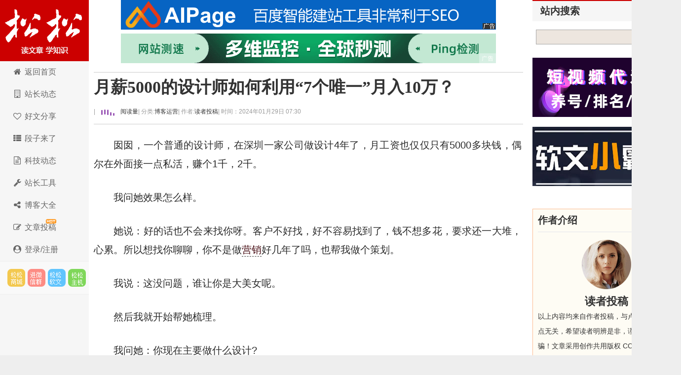

--- FILE ---
content_type: text/html; charset=utf-8
request_url: https://lusongsong.com/reed/17825.html
body_size: 17057
content:
 <!DOCTYPE html PUBLIC "-//W3C//DTD XHTML 1.0 Transitional//EN" "http://www.w3.org/TR/xhtml1/DTD/xhtml1-transitional.dtd"> <html xmlns="http://www.w3.org/1999/xhtml" xml:lang="zh-CN" lang="zh-CN"> <head> <meta http-equiv="Content-Type" content="text/html; charset=utf-8"/> <meta http-equiv="Content-Language" content="zh-CN"/> <meta name="viewport" content="width=device-width, initial-scale=1, maximum-scale=1"> <meta name="renderer" content="webkit"> <meta http-equiv="X-UA-Compatible" content="edge"/> <title>月薪5000的设计师如何利用“7个唯一”月入10万？ - 卢松松博客</title> <link rel="canonical" href="https://lusongsong.com/reed/17825.html"/> <link rel="stylesheet" rev="stylesheet" href="https://lusongsong.com/zb_users/theme/LuSongSong/style/font-awesome/css/font-awesome.min.css" type="text/css" media="all"/> <link rel="stylesheet" rev="stylesheet" href="https://lusongsong.com/zb_users/theme/LuSongSong/style/style.css" type="text/css" media="all"/> <script src="https://lusongsong.com/zb_system/script/jquery-2.2.4.min.js" type="text/javascript"></script> <script src="https://lusongsong.com/zb_system/script/zblogphp.js" type="text/javascript"></script> <script src="https://lusongsong.com/zb_system/script/c_html_js_add.php" type="text/javascript"></script> <script src="//dup.baidustatic.com/js/ds.js"></script> <!--[if lt IE 9]> <script type="text/javascript" src="https://lusongsong.com/zb_users/theme/LuSongSong/script/html5-css3.js"></script> <![endif]--> <script>
var _hmt = _hmt || [];
(function() {
  var hm = document.createElement("script");
  hm.src = "https://hm.baidu.com/hm.js?c2c6bed2d140c53e5cde2fbb263011f6";
  var s = document.getElementsByTagName("script")[0]; 
  s.parentNode.insertBefore(hm, s);
})();
</script> <style> /* SVG波浪动画 */ .lss-wave-svg { width: 48px; height: 20px; display: block; } .lss-wave-bar { fill: #9b59b6; animation: lss-wave-svg 1.2s ease-in-out infinite; transform-origin: center bottom; } .lss-wave-bar:nth-child(1) { animation-delay: -1.1s; } .lss-wave-bar:nth-child(2) { animation-delay: -1.0s; } .lss-wave-bar:nth-child(3) { animation-delay: -0.9s; } .lss-wave-bar:nth-child(4) { animation-delay: -0.8s; } .lss-wave-bar:nth-child(5) { animation-delay: -0.7s; } .post>h6,.post-title>h6,.post-title>h6>a{ display: flex; align-items: center; } @keyframes lss-wave-svg { 0%, 40%, 100% { transform: scaleY(0.4); } 20% { transform: scaleY(1); } } </style> </head> <body> <nav id="navs-wrap"> <div id="logos"> <h2><a href="https://lusongsong.com/" title="卢松松博客">卢松松博客</a></h2></div> <ul id="navs" class="menu"><li id="nvabar-item-index"><a href="https://lusongsong.com/">博客首页</a></li><li id="navbar-page-2"><a href="https://down.lusongsong.com/">科技资讯</a></li><li id="navbar-page-2"><a href="https://tool.lusongsong.com/seo/">SEO外链工具</a></li><li id="navbar-page-2"><a href="https://shop.lusongsong.com/">松松商城</a></li><li id="navbar-page-2"><a href="https://ruanwen.lusongsong.com/">松松软文</a></li><li id="navbar-page-2"><a href="https://console.songsongyun.com/article/index#type=1&action=add">在线投稿</a></li><li id="navbar-page-2"><a href="https://work.weixin.qq.com/kfid/kfca80c6c4bd250b14d">在线客服</a></li></ul> </nav> <div id="container"> <div class="header"> <h1 class="logo"><a title="卢松松博客" href="https://lusongsong.com/">卢松松博客</a></h1> <ul class="nav"> <li><a href="//lusongsong.com/"><span><i class="fa fa-home fa-fw"></i> </span>返回首页</a></li> <li><a href="//lusongsong.com/blog/"><span><i class="fa fa-building-o fa-fw"></i> </span></span>站长动态</a></li> <li><a href="//lusongsong.com/info/"><span><i class="fa fa-heart-o fa-fw"></i> </span>好文分享</a></li> <li><a href="//lusongsong.com/yulu/"><span><i class="fa fa-th-list fa-fw"></i> </span>段子来了</a></li> <li><a href="https://down.lusongsong.com/"><span><i class="fa fa-file-text-o fa-fw"></i> </span>科技动态</a></li> <li><a href="https://tool.lusongsong.com/" target="_blank"><span><i class="fa fa-wrench fa-fw"></i> </span>站长工具</a></li> <li><a href="https://daohang.lusongsong.com/" target="_blank"><span><i class="fa fa-share-alt fa-fw"></i> </span>博客大全</a></li> <li><a href="//lusongsong.com/tougao.html"><span><i class="fa fa-edit fa-fw"></i> </span></span><span id="hot">文章投稿</span></a></li> <li><a href="https://console.songsongyun.com/Manage/login/index#reg" target="_blank"><span><i class="fa fa-user-circle fa-fw"></i> 登录/注册</a></li> </ul> <div class="feeds"> <a target="_blank" title="SEO网络推广市场" href="https://shop.lusongsong.com/" rel="external nofollow" class="feed feed-rss">松松云市场</a> <a target="_blank" title="进微信群" href="https://oss.lusongsong.com/video/gongzhonghaoqun.jpg" rel="external nofollow" class="feed feed-weibo">进微信群</a> <a target="_blank" title="软文与新媒体推广" href="https://ruanwen.lusongsong.com/" rel="external nofollow" class="feed feed-tqq">松松软文</a> <a target="_blank" title="松松云主机" href="https://cloud.songsongyun.com/" rel="external nofollow" class="feed feed-weixin" data-original-title="松松云主机">松松云主机</a> </div> <script>
(function() {
    var s = "_" + Math.random().toString(36).slice(2);
    document.write('<div id="' + s + '"></div>');
    (window.slotbydup=window.slotbydup || []).push({
        id: '2660075',
        container: s,
        size: '0,0',
        display: 'inlay-fix'
    });
})();
</script> </div> <div class="content"> <div class="nbcontent"> <div class="ads-banner"><center> <div class="custom-ad"> <div class="ad-module"> <a href="https://shop.lusongsong.com/goods-11587.html" target="_blank" rel="nofollow"><img src="https://oss.lusongsong.com/blog/fig/aipage.gif"></a> </div></div> <div class="clear"></div> <div class="custom-ad"> <div class="ad-module"> <a href="https://www.tance.cc/?lusongsong" target="_blank" rel="nofollow"><img src="https://oss.lusongsong.com/blog/unmc/tance.gif"></a> </div></div> </center></div> <div class="ads-yidong"> <script>
(function() {
	if(screen.availWidth<700){
    var s = "_" + Math.random().toString(36).slice(2);
    document.write('<div id="' + s + '"></div>');
    (window.slotbydup=window.slotbydup || []).push({
        id: '7221970',
        container: s,
        size: '20,3',
        display: 'inlay-fix'
    });
	}
})();
</script> </div> <dl class="post-content" id="post-1445"> <div class="post-title"> <h1><a href="https://lusongsong.com/reed/17825.html" rel="bookmark">月薪5000的设计师如何利用“7个唯一”月入10万？</a></h1> <h6><span class="QrCodeArt" data-id="17825"></span> | <a href="#comment"><span class="commentViewNums" id="hitsViewNums"> <svg class="lss-wave-svg" viewBox="0 0 24 20" xmlns="http://www.w3.org/2000/svg"> <rect class="lss-wave-bar" x="0" y="4" width="3" height="12" rx="1"/> <rect class="lss-wave-bar" x="6" y="6" width="3" height="10" rx="1"/> <rect class="lss-wave-bar" x="12" y="2" width="3" height="14" rx="1"/> <rect class="lss-wave-bar" x="18" y="0" width="3" height="16" rx="1"/> <rect class="lss-wave-bar" x="24" y="3" width="3" height="13" rx="1"/> </svg></span>&nbsp;阅读量</a> | 分类: <a href="https://lusongsong.com/reed/boke/" title="进入博客运营频道" target="_blank">博客运营 </a> | 作者: <a href="https://lusongsong.com/space/author-2.html" title="访问读者投稿的专栏" target="_blank">读者投稿</a> <span class="yincang">| 时间：2024年01月29日 07:30 </span> <div id="ckepop"></div></h6> </div> <div class="clear"></div> <dd class="con"> <p>囡囡，一个普通的设计师，在深圳一家公司做设计4年了，月工资也仅仅只有5000多块钱，偶尔在外面接一点私活，赚个1千，2千。</p><p>我问她效果怎么样。</p><p>她说：好的话也不会来找你呀。客户不好找，好不容易找到了，钱不想多花，要求还一大堆，心累。所以想找你聊聊，你不是做<a title="营销" href="https://lusongsong.com/tags/yingxiao.html" target="_blank" class="keywordlink">营销</a>好几年了吗，也帮我做个策划。</p><p>我说：这没问题，谁让你是大美女呢。</p><p>然后我就开始帮她梳理。</p><p>我问她：你现在主要做什么设计?</p><p>她说：都有啊，海报、网页、详情页、logo、还有名片什么的。</p><p>我说：那你是做哪些行业呢?</p><p>她说：也是全都做，科技公司、餐饮公司、教育行业等等。</p><p>我说：可不可以这样理解，别人只知道你是做设计的，给钱你就做，对吧?</p><p>她说：是这个意思，有时候客户快把我气死，不知道该怎么办。</p><p>我告诉她：那你现在顶多就是个普通设计师，和别的普通设计师没什么区别，自然也就不可能有更高的收入。</p><p style="text-align:center"><img src="https://images.lusongsong.com/zb_users/upload/2024/01/202401293893_757.jpg" title="月薪5000的设计师如何利用“7个唯一”月入10万？ 赚钱 工作 博客运营 第1张" alt="月薪5000的设计师如何利用“7个唯一”月入10万？ 赚钱 工作 博客运营 第1张" width="600" height="452" border="0" vspace="0" style="width: 600px; height: 452px;"/></p><p>很多人陷入一个误区，就是觉得自己想赚更多钱，就要做更多的事，干更多的活，只要是钱就接，最后慢慢没人给你钱了。你现在也是掉进了这里面，虽然设计师是一个专业岗位，但是你并没有好好利用自己的专业，还只是在拼体力。</p><p>她连说几个对对对，就是这样。然后又问我怎么办。</p><p>我开门见山的说：利用7个唯一，重新打造自己!</p><h3>第一个唯一：品牌关键词唯一。</h3><p>你叫囡囡，那你就可以用你的名字做为品牌关键词，在任何地方，任何场合，只要有机会，就要留下你的这个品牌关键词。</p><h3>第二个唯一：卖点唯一。</h3><p>你看你刚才说自己这也做，那也做，客户当然就不会对你产生很深刻的认知。因为对于客户来说，他们可能根本不懂设计，不知道这里面也分很多个类型。</p><p>接着我问她：你觉得自己最擅长什么，热爱什么，还有客户愿意在哪上面花更多钱?</p><p>她想了一会儿说：</p><p>热爱倒也谈不上，就是想多赚点钱，现在做的最多的就是网页和海报，最多也就收个几千块钱，而且客户砍价还比较厉害，说人家威客网上才要200块钱，你们都收这么高。</p><p>真正愿意花高价的，我觉得还是logo。因为这个东西使用场景非常广泛，并且在客户心中觉得这个东西就像图腾一样，非常神圣而有意义，仿佛一个好的logo就能让自己的<a title="企业" href="https://lusongsong.com/tags/enterprise.html" target="_blank" class="keywordlink">企业</a>基业长青，成为百年企业。</p><p>我在心里就开始做了一个对比：网页、海报设计——客户价值感低，不愿花钱，成交困难。logo设计——客户价值感高，愿意花钱找更专业的设计师。</p><p>于是，我就建议她只做logo设计，别的业务全部砍掉，前期一个logo先收1万，积累一些客户之后，再涨价为2万到5万。</p><p>结果她说：不行不行，以前也做这个业务，但是客户基本上也就愿意花2000到5000，收不到那么高的。而且客户也不好找。</p><p>我说：你说的对，如果仅仅是这样做定位，当然不可能收那么高。</p><p>但是你别着急呀，咱们不是7个唯一吗，现在才第2个。</p><h3>第三个唯一：价值主张唯一。</h3><p>我老师曾给多个公司做品牌营销策划，有次他带着我做案子的时候，告诉我一句话：营销的世界，没有真相，只有认知。</p><blockquote><p>真相是实的，认知是虚的。</p><p><a title="产品" href="https://lusongsong.com/tags/chanpin.html" target="_blank" class="keywordlink">产品</a>是实的，品牌是虚的。</p><p>卖点是实的，主张是虚的。</p></blockquote><p>卖点是什么?你做logo设计，我也做logo设计。你做文案培训，我也做文案培训，这就是卖点。从这个层面去看，别人都收2000，你肯定不敢收2万，也收不上来，所以我们就需要赋予它一个价值主张，从而提高它的溢价空间。</p><p>客户找你设计logo，很明显不是为了单纯的弄一个好看的图形放在自己的门头上，产品包装上，海报上等，他们想通过这个东西让客户能够更快速的记住自己的品牌，识别自己的品牌，爱上自己的品牌，也就是产生更大的商业价值。如果因为你的这个logo，让他每年多赚100万，那他给你掏1万，还会嫌多吗?不会的。</p><p>所以，我们虽然定位是logo设计，实际上是围绕这个东西给客户提供一套能够帮助客户多<a title="赚钱" href="https://lusongsong.com/tags/zhuanqian.html" target="_blank" class="keywordlink">赚钱</a>的解决方案。以前你做这个事情，是把logo和设计挂钩，客户不愿给钱很正常，因为你是来花客户的钱，现在你把logo和营销挂钩，和市场挂钩，和卖货赚钱挂钩，客户自然愿意多给钱。</p><p>那么我就给她设计一个价值主张：<strong>让你的logo自带收钱属性!</strong></p><p>同时，为了提升客户的价值感知，每做一个logo，都要用非常有质感的特种纸张打印出来，装订成册，再用小石头或玻璃之类的，把logo雕刻出来，当作赠品送给客户，这个举动，绝对会让客户感到惊喜和感动，价值感爆棚。</p><h3>第四个唯一：主力客户群体唯一</h3><p>听了我上面的分析和设计之后，囡囡显然已经很激动了，她表示以前从来没这么想过，不过她还是惦记着刚才那个问题：客户不好找。</p><p>然后我们就继续分析，该如何定位主力客户群体，分两个层面：第一行业，第二段位。</p><p>因为她本身是在深圳<a title="工作" href="https://lusongsong.com/tags/gongzuo.html" target="_blank" class="keywordlink">工作</a>，而深圳的电子市场又是全国出名的，可以说能占整个行业70%以上的份额，数量多，离得近，易寻找。并且电子行业的客户，基本也都是不差钱的主。</p><p>所以，主力客户群体就定为：电子行业，年营业额500万到2000万的企业。</p><h3>第五个唯一：渠道唯一</h3><p>知道客户是谁，在哪，长什么样子，接下来就是想办法去和他们进行接触，建立链接，所以就涉及到一个渠道的问题。</p><p>渠道其实很多，适合自己的才是最好的，我结合囡囡的条件之后，既没有团队，也没有预算，<a title="互联网" href="https://lusongsong.com/tags/hulianwang.html" target="_blank" class="keywordlink">互联网</a>推广的话见效又慢，干脆就用最原始的渠道：扫楼。</p><h3>第六个唯一：策略唯一</h3><p>我让囡囡先做1000张名片，贵一点的，用金属的那种，上面内容：</p><p>正面：囡囡，专注电子行业logo设计师，让你的logo自带收钱属性。</p><p>反面：一个<a title="微信" href="https://lusongsong.com/tags/WeChat.html" target="_blank" class="keywordlink">微信</a>二维码，一句话：扫码免费获取让人一眼记住你的产品的秘诀!</p><p>每一栋楼都要经过3遍的发放过滤。</p><h3>第七个唯一：竞争对手唯一</h3><p>现在很多搞营销策划的，在帮客户设计的时候，根本不提竞争对手，感觉全世界就他一个在做这个事情。事实是什么?我们不得不承认，任何一个细分领域也不止我们自己想到了，所以必须要为自己树立一个竞争对手。这样我们才知道要和谁打，才有针对性，同时，我们一直强调，同行是最好的老师。</p><p>前几天在一位朋友的群里看到一句话：每天看你<a title="朋友圈" href="https://lusongsong.com/tags/pengyouquan.html" target="_blank" class="keywordlink">朋友圈</a>最多的人，可能不是你的客户，而是你的同行。的确，最了解我们的，可能不是我们自己，而是我们的对手。</p><p>谁不走同行路线，就是瞎子摸象，这样的策划，不管他说的再天花乱坠，反正我是不敢用。而关于竞争对手唯一这一点，我给囡囡的建议就是：有时间就先关注100个，没时间就关注50个，然后再进行多次过滤，最终选择一个去打就行了，吃掉一个再吃掉一个。</p><p>通过这一系列的聚焦定位，囡囡感觉清晰了很多，5个月之后，她的设计费就提到了2万块钱，并且每个月只接5个客户，工作非常轻松。她告诉我说：我终于明白你说的那句话，现在我才是用专业在赚钱，前几年都只是守着专业技能在拼体力。</p><p><strong>作者：刘荧鑫 鑫哥 QQ：1441895292 微信：1441895292</strong></p><blockquote><p><strong>相关阅读：</strong></p><p><a href="https://lusongsong.com/reed/116.html" target="_blank">是不是客户满意的才是好设计</a></p><p><a href="https://down.lusongsong.com/info/12231.html" target="_blank">重度垂直的细分领域，如何像设计师阿爽一样一年内获取1000万+粉丝?</a></p><p><a href="https://lusongsong.com/reed/55.html" target="_blank">统计出炉，看看网页设计师常去的网站有哪些?</a></p><p><a href="https://lusongsong.com/info/post/97.html" target="_blank">一个小设计师的历程与想法</a></p><p><a href="https://lusongsong.com/info/post/391.html" target="_blank">设计师职业规划：走总监还是产品经理路</a></p></blockquote><ins class="kandyDiggLog"><span class="diggUp" title="1个顶">顶: <ins data-digg="17825">1</ins></span> <span class="diggDn" title="0个踩">踩: <ins data-digg="17825">0</ins></span></ins> <p id="comment">来源：<a rel="author" href="https://lusongsong.com/reed/17825.html" title="卢松松博客">卢松松博客</a> QQ/微信：13340454 <span class="yincang">，转载请注明出处！</span></p> <p id="comment" class="yincang">本文地址：<a rel="author" href="https://lusongsong.com/reed/17825.html" title="月薪5000的设计师如何利用“7个唯一”月入10万？">https://lusongsong.com/reed/17825.html</a></p> <div id="ads-yidong"> <center> <script>
(function() {
    var s = "_" + Math.random().toString(36).slice(2);
    document.write('<div id="' + s + '"></div>');
    (window.slotbydup=window.slotbydup || []).push({
        id: '2398783',
        container: s,
        size: '336,280',
        display: 'inlay-fix'
    });
})();
</script> </center> </div> </dd> </dl> <a class="prev" href="https://lusongsong.com/yulu/t/17824.html" title="净资产一千万，在北京真的不是富人"></a> <a class="next" href="https://lusongsong.com/blog/post/17826.html" title="百度输入法往选字框里强塞广告"></a> <div id="comments"> <div class="like"> <h3>发表感想<span><a href="https://oss.lusongsong.com/video/gongzhonghaoqun.jpg" target="_blank" rel="nofollow">加入微信群</a>&nbsp;&nbsp;</span></h3> </div> <div class="commentpost post"> <h3 id="lay-uni-login"><script>document.write('<a href="https://console.songsongyun.com/login/?back_url='+encodeURI(window.location.href)+'" target="_blank"><i class="fa fa-sign-in"></i> 点此登录松松云平台免费<i class="fa fa-address-card-o"></i>认证</a>');</script></h3> <form id="frmSumbit" target="_self" method="post" action="https://lusongsong.com/zb_system/cmd.php?act=cmt&amp;postid=17825&amp;key=2dadb4b2d0704434e41b7aa2cbfca4a9"> <input type="hidden" name="oauthUid" id="oauthUid"/> <input type="hidden" name="oauthKey" id="oauthKey"/> <input type="hidden" name="inpId" id="inpId" value="17825"/> <input type="hidden" name="inpRevID" id="inpRevID" value="0"/> <p> <label for="name">名 称</label> <input type="text" name="inpName" id="inpName" class="text" size="28" tabindex="1"/><font color="#ff6f3d">必填</font></p> <p style="display: flex;align-items: center;"> <label for="email" style="border-right: 1px solid #CCC;">联系</label> <input type="radio" name="inpContactType" id="inpContactType" value="QQ" tabindex="2" onclick="document.querySelector('#inpContactTypeText').innerHTML='QQ号';" checked style="margin-left: 10px;"/>&nbsp;QQ <input type="radio" name="inpContactType" id="inpContactType2" value="微信" tabindex="2" onclick="document.querySelector('#inpContactTypeText').innerHTML='微信号';" style="margin-left: 10px;"/>&nbsp;微信 <input type="radio" name="inpContactType" id="inpContactType3" value="网址" tabindex="2" onclick="document.querySelector('#inpContactTypeText').innerHTML='网址';" style="margin-left: 10px;"/>&nbsp;网址 </p> <p> <label for="homepage" id="inpContactTypeText">QQ</label> <input type="text" name="inpHomePage" id="inpHomePage" class="text" size="28" tabindex="3"/>选填</p> <p> <label for="inpVerify">验证</label> <input type="text" name="inpVerify" id="inpVerify" size="28" tabindex="5"/><img src="https://lusongsong.com/zb_system/script/c_validcode.php?id=cmt" class="verifyimg" onclick="javascript:this.src='https://lusongsong.com/zb_system/script/c_validcode.php?id=cmt&amp;tm='+Math.random();"/> <font color="#ff6f3d">必填</font></p> <p> <textarea name="txaArticle" id="txaArticle" class="pinglungonggao text" cols="50" rows="4" tabindex="5"></textarea> </p> <p> <input name="sumbit" type="submit" tabindex="6" value="提交跟帖" onclick="return zbp.comment.post()" class="button"/>◎已有<span class="commentViewNums"> 10 </span>人跟帖 <span class="yincang">，<a href="https://oss.lusongsong.com/video/gongzhonghaoqun.jpg" target="_blank" rel="nofollow">进微信群</a></span></p> </form> </div> <script>

    $(function () {

        $.ajax({

            type : "get",

            async:false,

            url : "https://console.songsongyun.com/member/",

            dataType : "jsonp",//数据类型为jsonp

            jsonp: "jsonpCallback",

            jsonpCallback:"jsonpCallback",

            success : function(data){



                $('#inpName').val(data.company||data.username);

                $('#inpEmail').val(data.email||'');

                $('#inpHomePage').val(data.web||'');

                $('#oauthUid').val(data.uid);

                $('#oauthKey').val(data.k2);

                var html = '',rz="https://lusongsong.com/zb_users/theme/LuSongSong/style/images/rz/";



                if(data.vip==1){

                    rz +='1.png';

                    html +='<img src="'+rz+'" style="height: 20px;margin: 0 5px;" />';

                    html += '<a href="https://console.songsongyun.com/member/" target="_blank">'+( data.company ? data.company : data.username)+'</a>';

                }else if(data.vip==2){



                    rz +='2.png';

                    html +='<img src="'+rz+'" style="height: 20px;margin: 0 5px;" />';

                    html += '<a href="https://console.songsongyun.com/member/" target="_blank">'+( data.company ? data.company : data.username)+'</a>';

                }else{

                    html +='<i class="fa fa-address-card-o"></i> ';

                    html +=data.company ? data.company : data.username;

                    html +='【<a href="https://console.songsongyun.com/people/auth" target="_blank">未认证，点此认证</a>】';

                }

                $('#lay-uni-login').html(html);

            },

            error:function(){



            }

        });

    })

</script> <span class="icon icon_comment" title="comment"></span> <style> .lay-wrap { position: relative; text-align: center; width: 100%; } .lay-wrap div { line-height: 20px; font-size: 20px; color: #ff0000; font-weight: bold; } /*CSS伪类用法*/ .lay-wrap div:after, .lay-wrap div:before { position: absolute; top: 50%; background: #ddd; content: ""; height: 1px; width: 45%; } /*调整背景横线的左右距离*/ .lay-wrap div:before { left: 0; } .lay-wrap div:after { right: 0; } </style> <div class="lay-wrap"> <div>热门跟帖</div> </div> <div style="padding:10px;" id="hot_comments"></div> <script>

        $(function () {

            var postid="17825";

            $.get("/zb_system/cmd.php", {act: 'getcmt',postid:postid,'hot':'yes'}, function (result) {

                $('#hot_comments').html(result);

            });

        })

    </script> <div id="endad"> <center> <script>

(function() {

    var s = "_" + Math.random().toString(36).slice(2);

    document.write('<div id="' + s + '"></div>');

    (window.slotbydup=window.slotbydup || []).push({

        id: '5940994',

        container: s,

        size: '760,60',

        display: 'inlay-fix'

    });





})();



</script> </center> </div> <a name="comments"></a> <div class="lay-wrap"> <div>最新跟帖</div> </div> <div style="padding:10px;"> <label id="AjaxCommentBegin"></label> <div class="msg" id="cmt1416878"> <div class="msgtxt" style="display: flex;justify-content: flex-start;align-items: flex-start;position: relative"> <div class="dot" style="color: #d6d6d6;margin-right: 5px;position: absolute;top: 0;right: 0;font-size: 30px;">1楼</div> <div class="yincang" style="width: 60px;height: 60px;position:relative;"><img src="https://oss.lusongsong.com/com/touxiang/touxiang-53.png" style="width: 60px;height: 60px;border-radius: 60px;" class="weAppQrcodeFace"> </div> <div class="msgtxtbogy" style="width: 100%;margin-left: 10px;"> <div class="msgname" style="display: flex;justify-content: flex-start;align-items: center;"> <a href="javascript:;" rel="bookmark" rel="nofollow"><font color="#CC0000"><h3>同问世纪</h3></font></a>&nbsp;&nbsp;&nbsp;&nbsp;( QQ号&nbsp;632613003 ) </div> <div class="msgarticle" style="font-size: 18px;padding-top: 20px;padding-bottom: 20px;">又是操的阿国的，看来阿国的思维影响力深远<label id="AjaxComment1416878"></label></div> <div class="msgarticle"> <div class="yincang" style="height:30px;line-height:30px; width:350px;float: left;font-size:12px;color:#999;position:relative;">评论来自电脑端 · 中国湖南&nbsp;&nbsp;时间:2024-03-11 16:14:12</div> <div style="height:30px;line-height:30px; font-size:12px;color:#999;"> <span class="digg"><ins class="kandyDiggCmt"><span class="diggUp" title="1个顶">顶: <ins data-digg="1416878">1</ins></span> <span class="diggDn" title="0个踩">踩: <ins data-digg="1416878">0</ins></span></ins> </span><span class="digg"><a href="#comment" onclick="zbp.comment.reply('1416878')">回复</a></span><br/> </div> </div> </div> </div> <div class="clear"></div> </div> <script>

$( function(){

	commQrLink();

} )

</script> <div class="msg" id="cmt1416097"> <div class="msgtxt" style="display: flex;justify-content: flex-start;align-items: flex-start;position: relative"> <div class="dot" style="color: #d6d6d6;margin-right: 5px;position: absolute;top: 0;right: 0;font-size: 30px;">2楼</div> <div class="yincang" style="width: 60px;height: 60px;position:relative;"><img src="https://oss.lusongsong.com/com/touxiang/touxiang-93.png" style="width: 60px;height: 60px;border-radius: 60px;" class="weAppQrcodeFace"> </div> <div class="msgtxtbogy" style="width: 100%;margin-left: 10px;"> <div class="msgname" style="display: flex;justify-content: flex-start;align-items: center;"> <a href="/checkurl/?gourl=http%3A%2F%2F18yqm.com" rel="nofollow" target="_blank"><font color="#CC0000"><h3>八字精批</h3></font></a> </div> <div class="msgarticle" style="font-size: 18px;padding-top: 20px;padding-bottom: 20px;">行业太卷，大家都不好过！<label id="AjaxComment1416097"></label></div> <div class="msgarticle"> <div class="yincang" style="height:30px;line-height:30px; width:350px;float: left;font-size:12px;color:#999;position:relative;">评论来自电脑端 · 中国河北邯郸&nbsp;&nbsp;时间:2024-02-14 17:32:26</div> <div style="height:30px;line-height:30px; font-size:12px;color:#999;"> <span class="digg"><ins class="kandyDiggCmt"><span class="diggUp" title="1个顶">顶: <ins data-digg="1416097">1</ins></span> <span class="diggDn" title="0个踩">踩: <ins data-digg="1416097">0</ins></span></ins> </span><span class="digg"><a href="#comment" onclick="zbp.comment.reply('1416097')">回复</a></span><br/> </div> </div> </div> </div> <div class="clear"></div> </div> <div class="msg" id="cmt1415965"> <div class="msgtxt" style="display: flex;justify-content: flex-start;align-items: flex-start;position: relative"> <div class="dot" style="color: #d6d6d6;margin-right: 5px;position: absolute;top: 0;right: 0;font-size: 30px;">3楼</div> <div class="yincang" style="width: 60px;height: 60px;position:relative;"><img src="https://oss.lusongsong.com/com/touxiang/touxiang-59.png" style="width: 60px;height: 60px;border-radius: 60px;" class="weAppQrcodeFace"> </div> <div class="msgtxtbogy" style="width: 100%;margin-left: 10px;"> <div class="msgname" style="display: flex;justify-content: flex-start;align-items: center;"> <a href="/checkurl/?gourl=http%3A%2F%2Fwww.xunibaoku.com" rel="nofollow" target="_blank"><font color="#CC0000"><h3>虚拟宝库网</h3></font></a> </div> <div class="msgarticle" style="font-size: 18px;padding-top: 20px;padding-bottom: 20px;">看看就好<label id="AjaxComment1415965"></label></div> <div class="msgarticle"> <div class="yincang" style="height:30px;line-height:30px; width:350px;float: left;font-size:12px;color:#999;position:relative;">评论来自电脑端 · 中国广西柳州&nbsp;&nbsp;时间:2024-02-03 16:27:16</div> <div style="height:30px;line-height:30px; font-size:12px;color:#999;"> <span class="digg"><ins class="kandyDiggCmt"><span class="diggUp" title="0个顶">顶: <ins data-digg="1415965">0</ins></span> <span class="diggDn" title="0个踩">踩: <ins data-digg="1415965">0</ins></span></ins> </span><span class="digg"><a href="#comment" onclick="zbp.comment.reply('1415965')">回复</a></span><br/> </div> </div> </div> </div> <div class="clear"></div> </div> <div class="msg" id="cmt1415907"> <div class="msgtxt" style="display: flex;justify-content: flex-start;align-items: flex-start;position: relative"> <div class="dot" style="color: #d6d6d6;margin-right: 5px;position: absolute;top: 0;right: 0;font-size: 30px;">4楼</div> <div class="yincang" style="width: 60px;height: 60px;position:relative;"><img src="https://oss.lusongsong.com/com/touxiang/touxiang-61.png" style="width: 60px;height: 60px;border-radius: 60px;" class="weAppQrcodeFace"> </div> <div class="msgtxtbogy" style="width: 100%;margin-left: 10px;"> <div class="msgname" style="display: flex;justify-content: flex-start;align-items: center;"> <a href="/checkurl/?gourl=https%3A%2F%2Fwww.bgzhu.com" rel="nofollow" target="_blank"><font color="#CC0000"><h3>PPT模版</h3></font></a> </div> <div class="msgarticle" style="font-size: 18px;padding-top: 20px;padding-bottom: 20px;">没那么容易<label id="AjaxComment1415907"></label></div> <div class="msgarticle"> <div class="yincang" style="height:30px;line-height:30px; width:350px;float: left;font-size:12px;color:#999;position:relative;">评论来自电脑端 · 中国山东&nbsp;&nbsp;时间:2024-02-01 10:58:03</div> <div style="height:30px;line-height:30px; font-size:12px;color:#999;"> <span class="digg"><ins class="kandyDiggCmt"><span class="diggUp" title="0个顶">顶: <ins data-digg="1415907">0</ins></span> <span class="diggDn" title="0个踩">踩: <ins data-digg="1415907">0</ins></span></ins> </span><span class="digg"><a href="#comment" onclick="zbp.comment.reply('1415907')">回复</a></span><br/> </div> </div> </div> </div> <div class="clear"></div> </div> <div class="msg" id="cmt1415893"> <div class="msgtxt" style="display: flex;justify-content: flex-start;align-items: flex-start;position: relative"> <div class="dot" style="color: #d6d6d6;margin-right: 5px;position: absolute;top: 0;right: 0;font-size: 30px;">5楼</div> <div class="yincang" style="width: 60px;height: 60px;position:relative;"><img src="https://oss.lusongsong.com/com/touxiang/touxiang-20.png" style="width: 60px;height: 60px;border-radius: 60px;" class="weAppQrcodeFace"> </div> <div class="msgtxtbogy" style="width: 100%;margin-left: 10px;"> <div class="msgname" style="display: flex;justify-content: flex-start;align-items: center;"> <a href="/checkurl/?gourl=https%3A%2F%2Fwww.yaozhanggongsi.cn%2F" rel="nofollow" target="_blank"><font color="#CC0000"><h3>星隆商务</h3></font></a> </div> <div class="msgarticle" style="font-size: 18px;padding-top: 20px;padding-bottom: 20px;">现在很多搞**策划的，在帮客户设计的时候<label id="AjaxComment1415893"></label></div> <div class="msgarticle"> <div class="yincang" style="height:30px;line-height:30px; width:350px;float: left;font-size:12px;color:#999;position:relative;">评论来自电脑端 · 中国安徽合肥&nbsp;&nbsp;时间:2024-01-31 09:37:49</div> <div style="height:30px;line-height:30px; font-size:12px;color:#999;"> <span class="digg"><ins class="kandyDiggCmt"><span class="diggUp" title="0个顶">顶: <ins data-digg="1415893">0</ins></span> <span class="diggDn" title="0个踩">踩: <ins data-digg="1415893">0</ins></span></ins> </span><span class="digg"><a href="#comment" onclick="zbp.comment.reply('1415893')">回复</a></span><br/> </div> </div> </div> </div> <div class="clear"></div> </div> <div class="msg" id="cmt1415884"> <div class="msgtxt" style="display: flex;justify-content: flex-start;align-items: flex-start;position: relative"> <div class="dot" style="color: #d6d6d6;margin-right: 5px;position: absolute;top: 0;right: 0;font-size: 30px;">6楼</div> <div class="yincang" style="width: 60px;height: 60px;position:relative;"><img src="https://oss.lusongsong.com/com/touxiang/touxiang-49.png" style="width: 60px;height: 60px;border-radius: 60px;" class="weAppQrcodeFace"> </div> <div class="msgtxtbogy" style="width: 100%;margin-left: 10px;"> <div class="msgname" style="display: flex;justify-content: flex-start;align-items: center;"> <a href="javascript:;" rel="bookmark" rel="nofollow"><font color="#CC0000"><h3>阿六</h3></font></a>&nbsp;&nbsp;&nbsp;&nbsp; </div> <div class="msgarticle" style="font-size: 18px;padding-top: 20px;padding-bottom: 20px;">僧多粥少！！！<label id="AjaxComment1415884"></label></div> <div class="msgarticle"> <div class="yincang" style="height:30px;line-height:30px; width:350px;float: left;font-size:12px;color:#999;position:relative;">评论来自电脑端 · 中国内蒙古包头&nbsp;&nbsp;时间:2024-01-30 15:35:10</div> <div style="height:30px;line-height:30px; font-size:12px;color:#999;"> <span class="digg"><ins class="kandyDiggCmt"><span class="diggUp" title="0个顶">顶: <ins data-digg="1415884">0</ins></span> <span class="diggDn" title="0个踩">踩: <ins data-digg="1415884">0</ins></span></ins> </span><span class="digg"><a href="#comment" onclick="zbp.comment.reply('1415884')">回复</a></span><br/> </div> </div> </div> </div> <div class="clear"></div> </div> <div class="msg" id="cmt1415872"> <div class="msgtxt" style="display: flex;justify-content: flex-start;align-items: flex-start;position: relative"> <div class="dot" style="color: #d6d6d6;margin-right: 5px;position: absolute;top: 0;right: 0;font-size: 30px;">7楼</div> <div class="yincang" style="width: 60px;height: 60px;position:relative;"><img src="https://oss.lusongsong.com/com/touxiang/touxiang-96.png" style="width: 60px;height: 60px;border-radius: 60px;" class="weAppQrcodeFace"> </div> <div class="msgtxtbogy" style="width: 100%;margin-left: 10px;"> <div class="msgname" style="display: flex;justify-content: flex-start;align-items: center;"> <a href="/checkurl/?gourl=https%3A%2F%2Fwww.taohaoyuan.com" rel="nofollow" target="_blank"><font color="#CC0000"><h3>淘好源资源网</h3></font></a> </div> <div class="msgarticle" style="font-size: 18px;padding-top: 20px;padding-bottom: 20px;">都是说起容易，做起难。<label id="AjaxComment1415872"></label></div> <div class="msgarticle"> <div class="yincang" style="height:30px;line-height:30px; width:350px;float: left;font-size:12px;color:#999;position:relative;">评论来自电脑端 · 中国广东广州&nbsp;&nbsp;时间:2024-01-30 12:57:27</div> <div style="height:30px;line-height:30px; font-size:12px;color:#999;"> <span class="digg"><ins class="kandyDiggCmt"><span class="diggUp" title="0个顶">顶: <ins data-digg="1415872">0</ins></span> <span class="diggDn" title="0个踩">踩: <ins data-digg="1415872">0</ins></span></ins> </span><span class="digg"><a href="#comment" onclick="zbp.comment.reply('1415872')">回复</a></span><br/> </div> </div> </div> </div> <div class="clear"></div> </div> <div class="msg" id="cmt1415871"> <div class="msgtxt" style="display: flex;justify-content: flex-start;align-items: flex-start;position: relative"> <div class="dot" style="color: #d6d6d6;margin-right: 5px;position: absolute;top: 0;right: 0;font-size: 30px;">8楼</div> <div class="yincang" style="width: 60px;height: 60px;position:relative;"><img src="https://oss.lusongsong.com/com/touxiang/touxiang-88.png" style="width: 60px;height: 60px;border-radius: 60px;" class="weAppQrcodeFace"> </div> <div class="msgtxtbogy" style="width: 100%;margin-left: 10px;"> <div class="msgname" style="display: flex;justify-content: flex-start;align-items: center;"> <a href="/checkurl/?gourl=https%3A%2F%2Fwww.taohaoyuan.com" rel="nofollow" target="_blank"><font color="#CC0000"><h3>淘好源资源网</h3></font></a> </div> <div class="msgarticle" style="font-size: 18px;padding-top: 20px;padding-bottom: 20px;">都是说起容易，做起难。<label id="AjaxComment1415871"></label></div> <div class="msgarticle"> <div class="yincang" style="height:30px;line-height:30px; width:350px;float: left;font-size:12px;color:#999;position:relative;">评论来自电脑端 · 中国广东&nbsp;&nbsp;时间:2024-01-30 12:57:13</div> <div style="height:30px;line-height:30px; font-size:12px;color:#999;"> <span class="digg"><ins class="kandyDiggCmt"><span class="diggUp" title="0个顶">顶: <ins data-digg="1415871">0</ins></span> <span class="diggDn" title="0个踩">踩: <ins data-digg="1415871">0</ins></span></ins> </span><span class="digg"><a href="#comment" onclick="zbp.comment.reply('1415871')">回复</a></span><br/> </div> </div> </div> </div> <div class="clear"></div> </div> <div class="msg" id="cmt1415864"> <div class="msgtxt" style="display: flex;justify-content: flex-start;align-items: flex-start;position: relative"> <div class="dot" style="color: #d6d6d6;margin-right: 5px;position: absolute;top: 0;right: 0;font-size: 30px;">9楼</div> <div class="yincang" style="width: 60px;height: 60px;position:relative;"><img src="https://oss.lusongsong.com/com/touxiang/touxiang-4.png" style="width: 60px;height: 60px;border-radius: 60px;" class="weAppQrcodeFace"> </div> <div class="msgtxtbogy" style="width: 100%;margin-left: 10px;"> <div class="msgname" style="display: flex;justify-content: flex-start;align-items: center;"> <a href="/checkurl/?gourl=http%3A%2F%2Fvip.sotuiwang.com" rel="nofollow" target="_blank"><font color="#CC0000"><h3>抖音下拉框排名</h3></font></a> </div> <div class="msgarticle" style="font-size: 18px;padding-top: 20px;padding-bottom: 20px;">怎么不是月入百万呢<label id="AjaxComment1415864"></label></div> <div class="msgarticle"> <div class="yincang" style="height:30px;line-height:30px; width:350px;float: left;font-size:12px;color:#999;position:relative;">评论来自电脑端 · 中国浙江嘉兴&nbsp;&nbsp;时间:2024-01-30 12:00:25</div> <div style="height:30px;line-height:30px; font-size:12px;color:#999;"> <span class="digg"><ins class="kandyDiggCmt"><span class="diggUp" title="0个顶">顶: <ins data-digg="1415864">0</ins></span> <span class="diggDn" title="0个踩">踩: <ins data-digg="1415864">0</ins></span></ins> </span><span class="digg"><a href="#comment" onclick="zbp.comment.reply('1415864')">回复</a></span><br/> </div> </div> </div> </div> <div class="clear"></div> </div> <div class="msg" id="cmt1415856"> <div class="msgtxt" style="display: flex;justify-content: flex-start;align-items: flex-start;position: relative"> <div class="dot" style="color: #d6d6d6;margin-right: 5px;position: absolute;top: 0;right: 0;font-size: 30px;">10楼</div> <div class="yincang" style="width: 60px;height: 60px;position:relative;"><img src="https://oss.lusongsong.com/com/touxiang/touxiang-59.png" style="width: 60px;height: 60px;border-radius: 60px;" class="weAppQrcodeFace"> </div> <div class="msgtxtbogy" style="width: 100%;margin-left: 10px;"> <div class="msgname" style="display: flex;justify-content: flex-start;align-items: center;"> <a href="javascript:;" rel="bookmark" rel="nofollow"><font color="#CC0000"><h3>哈哈镜</h3></font></a>&nbsp;&nbsp;&nbsp;&nbsp; </div> <div class="msgarticle" style="font-size: 18px;padding-top: 20px;padding-bottom: 20px;">一个logo 收2万元，客户不是傻瓜啊。<label id="AjaxComment1415856"></label></div> <div class="msgarticle"> <div class="yincang" style="height:30px;line-height:30px; width:350px;float: left;font-size:12px;color:#999;position:relative;">评论来自电脑端 · 中国广东广州&nbsp;&nbsp;时间:2024-01-30 10:29:33</div> <div style="height:30px;line-height:30px; font-size:12px;color:#999;"> <span class="digg"><ins class="kandyDiggCmt"><span class="diggUp" title="1个顶">顶: <ins data-digg="1415856">1</ins></span> <span class="diggDn" title="0个踩">踩: <ins data-digg="1415856">0</ins></span></ins> </span><span class="digg"><a href="#comment" onclick="zbp.comment.reply('1415856')">回复</a></span><br/> </div> </div> </div> </div> <div class="clear"></div> </div> <label id="AjaxCommentEnd"></label> </div> <div class="pagebar commentpagebar" id="commentPageBar" style="display: flex;justify-content: center;"> </div> <link rel="stylesheet" type="text/css" href="https://lusongsong.com/zb_users/theme/LuSongSong/script/sPage/jquery.sPage.red.css"> <script src="https://lusongsong.com/zb_users/theme/LuSongSong/script/sPage/jquery.sPage.min.js" type="text/javascript"></script> <script>
        $(function () {
            var info=$('.pagebar.commentpagebar>a:last').attr('href');
            if(info){
                try{
                    var reg = /\('(\d+)','(\d+)'\)/,regExec=reg.exec(info);
                    var pageCount=regExec[2].trim(),LogId=regExec[1].trim();

                    $("#commentPageBar").sPage({
                        page:1,
                        total:pageCount*20,
                        pageSize:20,//每页显示多少条数据，默认10条
                        showTotal:false,//是否显示总条数，默认关闭：false
                        totalTxt:"",//数据总条数文字描述，{total}为占位符，默认"共{total}条"
                        noData: false,//没有数据时是否显示分页，默认false不显示，true显示第一页
                        showSkip:true,//是否显示跳页，默认关闭：false
                        showPN:true,//是否显示上下翻页，默认开启：true
                        prevPage:"上一页",//上翻页文字描述，默认“上一页”
                        nextPage:"下一页",//下翻页文字描述，默认“下一页”
                        fastForward: 5,//快进快退页数，默认0表示不开启快进快退
                        backFun:function(page){
                            zbp.comment.get(LogId,page);
                            top.location.href="#comments";
                        }
                    });
                }catch (e) {
                    console.log(e);
                }

            }
        })
    </script> </div> <div class="like"> <h3>相关文章<span>阅读更多：<a href="https://lusongsong.com/tags/gongzuo.html">工作</a>&nbsp;&nbsp;<a href="https://lusongsong.com/tags/zhuanqian.html">赚钱</a>&nbsp;&nbsp;</span></h3> <ul> <li><span>2025-11-22</span> <a href="https://lusongsong.com/yulu/t/19108.html">什么人适合出国打工？</a></li> <li><span>2025-10-29</span> <a href="https://lusongsong.com/yulu/t/19074.html">徐雷与京东的十年共生</a></li> <li><span>2025-10-25</span> <a href="https://lusongsong.com/yulu/t/19070.html">在老板手下成事，只有两条路</a></li> <li><span>2025-10-16</span> <a href="https://lusongsong.com/yulu/t/19057.html">人到中年几乎都会失业</a></li> <li><span>2025-09-09</span> <a href="https://lusongsong.com/yulu/t/19012.html">普通人月入过万有多难?</a></li> <li><span>2025-08-19</span> <a href="https://lusongsong.com/info/post/18981.html">30岁后一定要明白的职场逻辑</a></li> <li><span>2025-08-12</span> <a href="https://lusongsong.com/yulu/t/18971.html">外卖居然成了中国第一大产业链</a></li> <li><span>2025-06-19</span> <a href="https://lusongsong.com/yulu/t/18896.html">人不错，但太较真，到底要不要？</a></li> <li><span>2025-06-18</span> <a href="https://lusongsong.com/info/post/18894.html">我用ChatGPT帮我竞标，我感觉我快下岗了</a></li> <li><span>2025-04-19</span> <a href="https://lusongsong.com/yulu/t/18803.html">为什么大厂不喜欢要老同志呢</a></li> <li><span>2025-03-12</span> <a href="https://lusongsong.com/blog/post/18731.html">在就业难度超大的今天，华为OD已然成为金饭碗</a></li> <li><span>2024-12-31</span> <a href="https://lusongsong.com/blog/post/18631.html">2024总结：我发现并利用了这个规律</a></li> <li><span>2024-11-25</span> <a href="https://lusongsong.com/info/post/18568.html">国运如此，人运奈何</a></li> <li><span>2024-11-10</span> <a href="https://lusongsong.com/yulu/t/18535.html">给创业者、小微企业主和个体户十大忠告</a></li> <li><span>2021-09-08</span><a href="https://console.songsongyun.com/article/index#type=1&action=add" target="_blank" rel="nofollow">凡是在卢松松博客投稿的作者都有机会得到IT类图书哦！</a></li> </ul> </div> <div class="ads-banner"><center> <script>
(function() {
    var s = "_" + Math.random().toString(36).slice(2);
    document.write('<div id="' + s + '"></div>');
    (window.slotbydup=window.slotbydup || []).push({
        id: '6045472',
        container: s,
        size: '760,60',
        display: 'inlay-fix'
    });
})();


async function getHitsData(postId = '') {
    try {
        const url = `/zb_system/cmd.php?act=getcmt&postid=${postId}&hits=yes`;
        
        const response = await fetch(url);
        
        if (!response.ok) {
            throw new Error(`HTTP error! status: ${response.status}`);
        }
        
        const data = await response.json();
        
        if(data&&data.status===200&&data.data){
            document.querySelector('#hitsViewNums').innerHTML = data.data;
        }else{
            throw new Error(`请求失败`);
        }
     
        return data;
        
    } catch (error) {
        console.error('请求失败:', error);
        throw error;
    }
}
getHitsData(17825);
</script> </center></div> </div> </div> <div class="sidebar"> <dl class="function" id="baiduZN"> <dt class="function_t">站内搜索</dt> <dd class="function_c"> <div> <form method="get" target="_blank" action="https://www.baidu.com/baidu"> <input type="text" name="word" size="12" id="s"> <input type="submit" value="提交" name="btnG" id="searchsubmit"> <input name="ie" type="hidden" value="utf-8"> <input name="tn" type="hidden" value="bds"> <input name="cl" type="hidden" value="3"> <input name="ct" type="hidden" value="2097152"> <input name="si" type="hidden" value="lusongsong.com"> </form> </div> </dd> </dl> <div class="ads-banner"><center> <dl class="function" id="ad3"> <dt style="display:none;"></dt><dd class="function_c"> <div><div class="ad-module"> <a href="https://shop.lusongsong.com/goods-11760.html" target="_blank" rel="nofollow"><img src="https://oss.lusongsong.com/blog/fig/dsp.jpg"></a> </div></div> </dd> </dl><dl class="function" id="ad4"> <dt style="display:none;"></dt><dd class="function_c"> <div><div class="ad-module"> <a href="https://shop.lusongsong.com/goods-227.html" target="_blank" rel="nofollow"><img src="https://oss.lusongsong.com/blog/fig/1614131069608_1360016277.jpg"></a> </div></div> </dd> </dl><div class="clear"></div> <script>

(function() {

    var s = "_" + Math.random().toString(36).slice(2);

    document.write('<div id="' + s + '"></div>');

    (window.slotbydup=window.slotbydup || []).push({

        id: '5940985',

        container: s,

        size: '300,100',

        display: 'inlay-fix'

    });

})();

</script> </center></div> <div class="author"> <h3>作者介绍</h3> <ul> <div class="author-img"> <a href="https://lusongsong.com/space/author-2.html" title="读者投稿在卢松松博客的专栏"><img src="https://images.lusongsong.com/zb_users/avatar/2.png" alt="读者投稿在卢松松博客的专栏" width="80" height="80" border="0"/></a> </div> <div class="author-name">读者投稿</div> <div class="author-info"><p>以上内容均来自作者投稿，与卢松松博客观点无关，希望读者明辨是非，谨防上当受骗！文章采用创作共用版权 CC BY-NC-ND/2.5/CN 许可协议，凡是投稿的文章表明该作者以授权给卢松松博客及其各类自媒体帐号、网站专栏中以及各种版权信息处理<br/>编辑QQ：1334045405<br/>投稿邮箱SongSongTouGao@qq.com</p> <p><a href="https://lusongsong.com/tougao.html" title="访问读者投稿的网站" rel="nofollow" target="_blank">https://lusongsong.com/tougao.html</a></p> </div> </ul> </div> <div class="sidebar-inner"> <dl class="function" id="AD5"> <dt style="display:none;"></dt><dd class="function_c"> <div><div class="ad-module"> <a href="https://shop.lusongsong.com/goods-10327.html" target="_blank" rel="nofollow"><img src="https://oss.lusongsong.com/blog/fig/zj.gif"></a> </div></div> </dd> </dl><dl class="function" id="AD6"> <dt style="display:none;"></dt><dd class="function_c"> <div><div class="ad-module"> <a href="https://shop.lusongsong.com/goods-227.html" target="_blank" rel="nofollow"><img src="https://oss.lusongsong.com/blog/fig/1614131069608_1360016277.jpg"></a> </div></div> </dd> </dl><dl class="function" id="AD7"> <dt style="display:none;"></dt><dd class="function_c"> <div><div class="ad-module"> <a href="https://shop.lusongsong.com/goods-211.html " target="_blank" rel="nofollow"><img src="https://oss.lusongsong.com/blog/fig/1637380693675_2137875714.jpg"></a> </div></div> </dd> </dl><dl class="function" id="LuSongSong_hotmonth"> <dt class="function_t">热门推荐</dt><dd class="function_c"> <ul><li><a href="https://lusongsong.com/blog/post/19132.html" target="_blank">东莞这家工厂的操作，如果全国都学…打工人要哭了</a></li><li><a href="https://lusongsong.com/blog/post/19127.html" target="_blank">千万粉丝大V，一夜静音！央视实锤陈震偷税</a></li><li><a href="https://lusongsong.com/blog/post/19110.html" target="_blank">7套GEO系统，6套是换皮，你交的5980，可能是同一套源码</a></li><li><a href="https://lusongsong.com/blog/post/19079.html" target="_blank">前CTO梁军把寒武纪告了，要赔43亿！芯片圈炸了</a></li><li><a href="https://shop.lusongsong.com/news/4208.html" target="_blank">您应该熟知的7个基本SEO技巧</a></li><li><a href="https://lusongsong.com/blog/post/19069.html" target="_blank">王自如被资本“玩死”的教训：1个亿买来的创业课</a></li><li><a href="https://shop.lusongsong.com/news/4277.html" target="_blank">客户原话：卢松松的脚本，一遍过！</a></li><li><a href="https://lusongsong.com/blog/post/19061.html" target="_blank">华为云被曝业务造假和经济舞弊，CEO连降三级…</a></li><li><a href="https://lusongsong.com/blog/post/19050.html" target="_blank">未来5年，中国AI的“大洗牌”和“内循环”</a></li><li><a href="https://lusongsong.com/blog/post/19042.html" target="_blank">71人团伙，4个月骗2000万，玄学大师收割3000人</a></li></ul> </dd> </dl><dl class="function" id="divLinkage"> <dt class="function_t">标签推荐</dt><dd class="function_c"> <ul><li><a href="https://lusongsong.com/tags/chatgpt.html"><button style="margin-left: 5px;"> <i class="fa fa-tag" aria-hidden="true" style="color: #ff0000;margin-left: 10px;"></i>ChatGPT (13) </button></a></li><li><a href="https://lusongsong.com/tags/bagua.html"><button style="margin-left: 5px;"> <i class="fa fa-tag" aria-hidden="true" style="color: #ff0000;margin-left: 10px;"></i>互联网八卦 </button></a></li><li><a href="https://lusongsong.com/tags/SEOyouhua.html"><button style="margin-left: 5px;"> <i class="fa fa-tag" aria-hidden="true" style="color: #ff0000;margin-left: 10px;"></i>SEO优化 (453) </button></a></li><li><a href="https://lusongsong.com/tags/ITgongsi.html"><button style="margin-left: 5px;"> <i class="fa fa-tag" aria-hidden="true" style="color: #ff0000;margin-left: 10px;"></i>IT公司 (347) </button></a></li><li><a href="https://lusongsong.com/tags/ai.html"><button style="margin-left: 5px;"> <i class="fa fa-tag" aria-hidden="true" style="color: #ff0000;margin-left: 10px;"></i>人工智能AI (22) </button></a></li><li><a href="https://lusongsong.com/tags/ITzhichang.html"><button style="margin-left: 5px;"> <i class="fa fa-tag" aria-hidden="true" style="color: #ff0000;margin-left: 10px;"></i>IT职场 (1074) </button></a></li><li><a href="https://lusongsong.com/tags/heichan.html"><button style="margin-left: 5px;"> <i class="fa fa-tag" aria-hidden="true" style="color: #ff0000;margin-left: 10px;"></i> 黑产灰产 (46) </button></a></li><li><a href="https://lusongsong.com/tags/xinqingganwu.html"><button style="margin-left: 5px;"><i class="fa fa-tag" aria-hidden="true" style="color: #ff0000;margin-left: 10px;"></i> 账号封禁 (39) </button></a></li><li><a href="https://lusongsong.com/tags/zhibodaihuo.html"><button style="margin-left: 5px;"> <i class="fa fa-tag" aria-hidden="true" style="color: #ff0000;margin-left: 10px;"></i>直播带货 (39) </button></a></li><li><a href="https://lusongsong.com/tags/shipinhao.html"><button style="margin-left: 5px;"> <i class="fa fa-tag" aria-hidden="true" style="color: #ff0000;margin-left: 10px;"></i>视频号 (98) </button></a></li><li><a href="https://lusongsong.com/tags/dalao.html"><button style="margin-left: 5px;"><i class="fa fa-tag" aria-hidden="true" style="color: #ff0000;margin-left: 10px;"></i> 科技大佬 (29) </button></a></li><li><a href="https://lusongsong.com/tags/douyin.html"><button style="margin-left: 5px;"> <i class="fa fa-tag" aria-hidden="true" style="color: #ff0000;margin-left: 10px;"></i>抖音 (525) </button></a></li><li><a href="https://lusongsong.com/tags/duanshipin.html"><button style="margin-left: 5px;"> <i class="fa fa-tag" aria-hidden="true" style="color: #ff0000;margin-left: 10px;"></i>短视频 (54) </button></a></li><li><a href="https://lusongsong.com/tags/SEOxinwen.html"><button style="margin-left: 5px;"> <i class="fa fa-tag" aria-hidden="true" style="color: #ff0000;margin-left: 10px;"></i>SEO新闻 (252) </button></a></li></ul> </dd> </dl> <div id="box" class="sjwu1"> <div id="float" class="div1"> <dl class="function" id="divLinkage"> <dt class="function_t">社群交流</dt><dd class="function_c"> <ul><li><a href="https://oss.lusongsong.com/video/gongzhonghaoqun.jpg" target="_blank" rel="nofollow"><button style="margin-left: 5px;"><i class="fa fa-weixin" aria-hidden="true" style="color: #0099FF;margin-left: 10px;"></i> 松松粉丝微信群</button></a></li><li><a href="https://oss.lusongsong.com/video/gongzhonghaoqun.jpg" target="_blank" rel="nofollow"><button style="margin-left: 5px;"><i class="fa fa-weixin" aria-hidden="true" style="color: #0099FF;margin-left: 10px;"></i> SEO优化交流群</button></a></li><li><a href="https://oss.lusongsong.com/video/gongzhonghaoqun.jpg" target="_blank" rel="nofollow"><button style="margin-left: 5px;"><i class="fa fa-weixin" aria-hidden="true" style="color: #0099FF;margin-left: 10px;"></i> 短视频运营群</button></a></li><li><a href="https://oss.lusongsong.com/video/gongzhonghaoqun.jpg" target="_blank" rel="nofollow"><button style="margin-left: 5px;"><i class="fa fa-weixin" aria-hidden="true" style="color: #0099FF;margin-left: 10px;"></i> 网络推广微信群</button></a></li></ul> </dd> </dl><dl class="function" id="divPrevious"> <dt class="function_t">最新文章</dt><dd class="function_c"> <ul><li><a href="https://lusongsong.com/info/post/19182.html">这18分钟，任何公关都买不到</a></li> <li><a href="https://lusongsong.com/reed/19181.html">我在杭州待了两天，确认了一件事：创业没消失</a></li> <li><a href="https://lusongsong.com/yulu/t/19180.html">如果那年把Monica卖了，就没有Manus</a></li> <li><a href="https://lusongsong.com/yulu/t/19179.html">35-45岁，失业自救指南</a></li> <li><a href="https://lusongsong.com/yulu/t/19178.html">不敢卖，是普通人最隐蔽的自尊病</a></li> <li><a href="https://lusongsong.com/yulu/t/19177.html">国产发动机寿命是多少</a></li> </ul> </dd> </dl><dl class="function" id="AD8"> <dt style="display:none;"></dt><dd class="function_c"> <div><div class="ad-module"> <a href="https://shop.lusongsong.com/goods-227.html" target="_blank" rel="nofollow"><img src="https://oss.lusongsong.com/blog/fig/xbp.gif"></a> </div></div> </dd> </dl> </div> </div> </div> </div> <script>$(function(){ zbp.comment.get('17825','1');})</script> <div class="footer"> <a href="https://lusongsong.com/about/zhaopin.html" target="_blank" rel="nofollow">加入我们</a> ┊<a href="https://lusongsong.com/about/index.html" target="_blank" rel="nofollow">关于我们</a> ┊ <a href="https://lusongsong.com/about/ads.html" target="_blank" rel="nofollow">广告投放</a> ┊ <a target="_blank" rel="nofollow" href="https://lusongsong.com/about/hezuo.html">商务合作</a> ┊ <a href="https://lusongsong.com/about/jubao.html" target="_blank" rel="nofollow">举报投诉</a> ┊ <a href="https://lusongsong.com/about/mianze.html" target="_blank" rel="nofollow">免责声明</a> ┊ <a href="https://lusongsong.com/about/banquan.html" target="_blank" rel="nofollow">版权声明</a> ┊ <a href="https://lusongsong.com/new.html" target="_blank" rel="nofollow">发展历程</a> ┊ 站长邮箱:13340454@qq.com<br/> Copyright © 2009-2026 lusongsong.com 北京松松信息技术有限公司 ┊ Powered by：Z-Blog<br/> 京公网安备 11011602000576号 ┊ <a href="http://beian.miit.gov.cn" target="_blank" rel="nofollow"> 京ICP备20006099号-1</a> ┊ 增值电信业务经营许可证：京B2-20210852 </div> </div> <script src="https://lusongsong.com/zb_users/theme/LuSongSong/script/common.js" type="text/javascript"></script> <script>
(function(){
    var bp = document.createElement("script");
    var curProtocol = window.location.protocol.split(":")[0];
    if (curProtocol === "https") {
        bp.src = "https://zz.bdstatic.com/linksubmit/push.js";        
    }
    else {
        bp.src = "//push.zhanzhang.baidu.com/push.js";
    }
    var s = document.getElementsByTagName("script")[0];
    s.parentNode.insertBefore(bp, s);
})();
</script> </body> </html><script type="text/javascript" src="https://lusongsong.com/qrcode.js"></script><!--1,116.21 ms , 27 query , 5171kb memory , 33 error-->